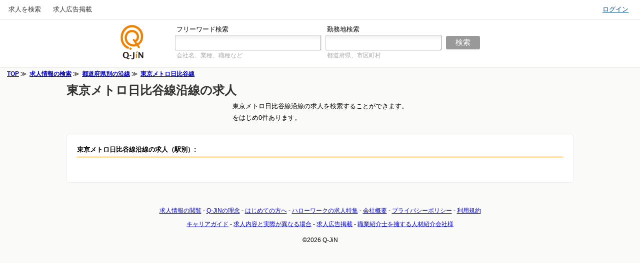

--- FILE ---
content_type: text/html
request_url: https://www.q-jin.careers/%E6%B2%BF%E7%B7%9A/%E6%9D%B1%E4%BA%AC%E3%83%A1%E3%83%88%E3%83%AD%E6%97%A5%E6%AF%94%E8%B0%B7%E7%B7%9A
body_size: 10768
content:
<!DOCTYPE html PUBLIC "-//W3C//DTD XHTML 1.0 Transitional//EN" "http://www.w3.org/TR/xhtml1/DTD/xhtml1-transitional.dtd"><html lang="ja">
<head>
<meta charset="utf-8">
<!-- Google Tag Manager -->
<script>(function(w,d,s,l,i){w[l]=w[l]||[];w[l].push({'gtm.start':
new Date().getTime(),event:'gtm.js'});var f=d.getElementsByTagName(s)[0],
j=d.createElement(s),dl=l!='dataLayer'?'&l='+l:'';j.async=true;j.src=
'https://www.googletagmanager.com/gtm.js?id='+i+dl;f.parentNode.insertBefore(j,f);
})(window,document,'script','dataLayer','GTM-ND7WDRK');</script>
<!-- End Google Tag Manager -->

<!-- Google Tag Manager (noscript) -->
<noscript><iframe src="https://www.googletagmanager.com/ns.html?id=GTM-ND7WDRK"
height="0" width="0" style="display:none;visibility:hidden"></iframe></noscript>
<!-- End Google Tag Manager (noscript) -->


<!-- Global site tag (gtag.js) - Google Analytics -->
<script async src="https://www.googletagmanager.com/gtag/js?id=G-45QRBYGHJE"></script>
<script>
  window.dataLayer = window.dataLayer || [];
  function gtag(){dataLayer.push(arguments);}
  gtag('js', new Date());

  gtag('config', 'G-45QRBYGHJE');
</script>

<!-- Google tag (gtag.js) -->
<script async src="https://www.googletagmanager.com/gtag/js?id=AW-11236943354"></script>
<script>
  window.dataLayer = window.dataLayer || [];
  function gtag(){dataLayer.push(arguments);}
  gtag('js', new Date());

  gtag('config', 'AW-11236943354');
</script>

<!-- Google tag (gtag.js) -->
<script async src="https://www.googletagmanager.com/gtag/js?id=AW-1072378680"></script>
<script>
  window.dataLayer = window.dataLayer || [];
  function gtag(){dataLayer.push(arguments);}
  gtag('js', new Date());

  gtag('config', 'AW-1072378680');
</script>

<title>東京メトロ日比谷線の求人を検索｜仕事探しの求人サイトQ-JiN</title>
<meta name="description" content="の求人を沿線から検索できます。"/>
<link rel="canonical" href="https://www.q-jin.careers/%E6%B2%BF%E7%B7%9A/%E6%9D%B1%E4%BA%AC%E3%83%A1%E3%83%88%E3%83%AD%E6%97%A5%E6%AF%94%E8%B0%B7%E7%B7%9A">

<meta property="og:url" content="https://www.q-jin.careers/%E6%B2%BF%E7%B7%9A/%E6%9D%B1%E4%BA%AC%E3%83%A1%E3%83%88%E3%83%AD%E6%97%A5%E6%AF%94%E8%B0%B7%E7%B7%9A">
<meta property="og:type" content="website">
<meta property="og:title" content="東京メトロ日比谷線の求人を検索｜仕事探しの求人サイトQ-JiN">
<meta property="og:description" content="の求人を沿線から検索できます。">
<meta property="og:image" content="https://www.q-jin.careers/common/images/og-common-image.jpg">
<meta property="og:site_name" content="仕事探しの求人サイトQ-JiN">
<meta name="twitter:card" content="summary">

<!-- スタイル -->
<style type="text/css">
body{font:13px/1.4 ;margin:0;padding:2px 5px;background-color:#FAFAF8}h1,h2,h3,h4,h5,h6,p{margin:0}p{margin-bottom:1em}h1{font-size:24px;margin:0;line-height:1.1em;font-weight:bold}a,a:link,.link{text-decoration:underline;color:#00c;cursor:pointer}a:visited{color:#551a8b}a:active{color:red}a img{border:0}form{margin:0}
h1 a,h1 a:link{text-decoration:none;color:#333333;}h1 a:hover{text-decoration:underline;}
.separator_top,.separator_bottom{clear:both}.separator_top{height:28px;border-top:1px solid #CCCCCC;padding-left:14px}.separator_bottom{height:18px;border-bottom:3px solid #ccc}.amount{color:#666}.instruction{color:#666;font-size:11px;margin:0;padding:0;display:block}.clear{clear:both}
.breadcrumbs{
  margin: 0;
  padding: 5px 0 0 0;
  color: #333333;
  font-size: 12px;
  font-weight :bold;
}
.breadcrumbs:after {
  content: "";
  display: block;
  clear: both;
}
.breadcrumbs li {
  float: left;
  padding: 0 0 0 6px;
  list-style: none;
}
.breadcrumbs li:first-child {
  padding: 0;
}
.breadcrumbs li:after {
  margin: 0;
  content:"≫";
}
.breadcrumbs li:last-child:after {
  content:"";
}
#signin_register_task{width:600px;padding:15px 15px}#signin_register_task .input_text,#signin_register_task .input_password{width:90%}#about_registration,#register_task{padding:0 10px}#signin_register_task .col{float:left;width:50%}#signin_register_task .header_style_2{padding-left:12px;padding-right:12px;margin-top:0}#signin_register_task .form_content,#signin_register_task .form_controls{padding:6px 12px}#signin_register_task .content_wrapper{padding:6px 12px}#signin_register_task .content_wrapper p{margin-top:0}#signin_register_task .form_content{background-color:#eaeffa}#signin_task{margin-right:1px}#about_registration h2{font-size:13px}#signin_register_task.complete{width:400px}#forgotten_password_task{width:300px;padding:15px 15px}#forgotten_password_task .input_text,#forgotten_password_task .input_password{width:90%}#forgotten_password_task .header_style_2{padding-left:12px;padding-right:12px;margin-top:0}#forgotten_password_task .form_content,#forgotten_password_task .form_controls,#forgotten_password_task .content_wrapper{padding:6px 12px}#forgotten_password_task .content_wrapper p{margin-top:0}#forgotten_password_task .form_content{background-color:#eaeffa}#signin_task{width:300px;padding:15px 15px}#signin_task .input_text,#signin_task .input_password{width:90%}#signin_task .header_style_2{padding-left:12px;padding-right:12px;margin-top:0}#signin_task .form_content,#signin_task .form_controls{padding:6px 12px}#signin_task .form_content{background-color:#eaeffa}#signin_task{margin-right:1px}#choose_password_task{width:300px;padding:15px 15px}#choose_password_task .form_content{background-color:#e0e5ff;padding:12px 12px 9px 12px}#choose_password_task .input_text,#choose_password_task .input_password{width:90%}#choose_password_task .header_style_2{padding-left:12px;padding-right:12px}#choose_password_task .form_controls{padding:6px 12px}
#layout{text-align:center;margin-bottom:.5em;font-size: 14px;}#main_content{width: 600px;margin:0 auto;text-align:left;border-spacing:0;line-height:1}#main_content td{padding:5px}#min_main_content{width:790px}#browsejobs_main_content{margin:0 auto;text-align:left;border-spacing:0;line-height:1;width:1024px;}#browsejobs_main_content td{padding:5px;
  vertical-align: top;
}
.header_style_3{font-size:13px;border-bottom:1px solid #f60;padding-bottom:5px;margin:0 0 20px 0; clear:both;}#company_selector .header_style_3,#letter_selector .header_style_3{padding-bottom:0;border-bottom:0;margin:0}#company_selector td,#letter_selector td{padding:1px 1px 1em 0}#company_selector td.col_a,#letter_selector td.col_a{padding-right:1.5em}#company_selector a,#letter_selector a,#company_selector b,#letter_selector b,#company_selector span,#letter_selector span{margin-right:.25em}.by_state p.state,.by_title_and_state p.job,.by_city p.city,.by_title p.job,.by_company p.company,.by_letter p.job{margin-bottom:0px;margin-top:0}.by_state p.actions,.by_title_and_state p.actions,.by_city p.actions,.by_title p.actions,.by_company p.actions,.by_letter p.actions{font-size:11px;margin-top:0}.by_state #states,.by_title_and_state #cities,.by_city #cities,.by_title #titles,.by_state #states,.by_company #companies,.by_letter #letters{width:100%}.by_company #companies td,.by_letter #letters td{width:50%}.by_state #states td,.by_title_and_state #cities td,.by_city #cities td,.by_title #titles td,.by_company #companies td,.by_letter #letters td{padding:1px 5px 1px 0}.by_company table#companies tr{height:40px}.by_company table#companies td{vertical-align:top}.by_state .stateTitle,.by_title_and_state .jobTitle,.by_company .companyTitle,.by_city .cityTitle,.by_city .city,.by_title .jobTitle,.by_letter .jobTitle{font-weight:bold;font-size:13px}.home #states,.home #categories,.home #major_cities,.home #jobSeekers{width:100%;margin-bottom:1em}.home #states td,.home #categories td,.home #major_cities td,.home #jobSeekers td{white-space:nowrap;padding:1px 1em 1px 0}
.category-wrapper {
  text-align: center;
}
.category-intrbx {
  max-width: 800px;
  display: inline-block;
  text-align: left;
  margin: 10px 0 20px 0;
  padding: 0;
}
.category-intrbx p {
  margin: 0;
  padding: 0 0 5px 0;
}
.category-list {
  background: #FFFFFF;
  border: 1px solid #EFEFEF;
  border-radius: 4px;
  padding: 20px 20px 30px 20px;
}
#browsejobs_main_content span {
  font-size: 12px;
  color: #666666;
  margin: 0 0 0 5px;
}
#titles td {
  width: 33%;
}
#states td {
  width: 20%;
}
#cities td {
  width: 50%;
}
#categories td {
  width: 33%;
}
.cate_top {
  margin-bottom: 20px;
}
.city_td td {
  width: 33% !important;
}
.by_city .city {
  font-weight: normal !important;
}
.cate_link h2 {
  margin: 0 0 -5px 0;
}
/* 最新3件のA・ハロワ案件 */
#job-post {
  width: 700px;
  margin: 0 auto;
  padding: 0 20px;
  border-top: 1px dotted #CCCCCC;
}
.job-post-btm {
  margin: 40px auto;
  padding: 0;
}
.job-post-btm a {
  max-width: 780px;
  line-height: 1.3;
  margin: 0 auto 0 auto;
  background: #FF6600;
  border-radius: 6px;
  padding: 15px 40px 13px 40px;
  display: table;
  font-weight: bold;
  font-size: 24px;
  text-decoration: none;
  color: #FFFFFF;
  text-align: center;
  box-sizing: border-box;
}
.job-post-btm a:hover {
  text-decoration: none !important;
  opacity: 0.7;
  transition: .3s ease-in-out;
}
.job-post-note {
  margin: 20px 20px 40px 20px;
  padding: 0;
}
.job-post-note h2 {
  background: #F5F3ED;
  border-top: 1px dotted #333333;
  border-bottom: 1px dotted #333333;
  margin: 30px 0;
  padding: 10px 10px 10px 20px !important;
  line-height: 1.6;
  font-size: 16px;
  position: relative;
}
.job-post-note p {
  margin: 0 35px 12px 35px;
  padding: 0;
}

/* search-pc.css */
td {font-size: 13px;line-height: 1.3;}
.sl,.sl:link,.sl:visited{color:#77C;cursor:pointer;white-space:nowrap;text-decoration: underline;font-size: 13px;}
.sjcl{clear:both; padding:7px 0 4px 0;width: 670px;}
.sjcl-short{clear:both; padding:7px 0 4px 0;width: 506px;}
.jobtitle{font-size:13px;font-weight:bold;margin:0 70px 0 -10px}
.jobtitle-short{font-size:13px;font-weight:bold;margin:0 155px 0 -10px;}
.jobtitle a,a.jobtitle,a.jobtitle-short,.jobtitle-short a{font-size: 15px;padding-bottom: 5px;display: inline-block;text-decoration: underline !important;}
.jobtitle a:hover,.jobtitle-short a:hover{text-decoration: none !important;}.jobtitle-short a:visited{text-decoration: underline;color: #0000CC;}
.visits{color:gray}.new{color:#F60}.sdn{color:#008040}.message{color:gray;margin:6px 0 1em}.company{font-size:14px !important;color: #333333 !important;margin: 0 !important;}.location{}a.more_loc,a.more_loc:link{color:#77c}.uv_link:visited{color:#00468C}.date{    color: #333333 !important;
    margin: 0 !important;
    font-size: 13px !important;}p.dupetext{font-size:15px}.sorting,.showing{font-size:12px}.showingnew{font-size:17px}.showing{text-align:left;padding-right:1em;margin-bottom:.5em}.showing a,.showing b{white-space:nowrap}.sorting{text-align:right;white-space:nowrap}
.snip nobr {
  padding: 0;
  white-space: initial;
}
.kigen {
  color: #333333 !important;
  margin: 0 !important;
  font-size: 13px !important;
}
.snip {
  padding: 5px 0 0 0;
/*
  border-top: 1px dotted #efefef;
*/
}
.more_actions{border:1px solid #ccc;padding:15px 0 12px 0;background-color:#F6F6F6}.more_actions ul{padding:0;margin:0 12px 0;margin-left:32px}.more_actions ul li{color:#ccc}.more_actions>ul>li{margin-bottom:4px}.more_actions ul li .mat{color:#000}.more_actions ul li .mat a{color: #0000CC; cursor: pointer;text-decoration: underline;font-size: 13px;}
.row{
  width: 660px;
  background: #ffffff;
  position: relative;
/*   border-left: 1px solid #EFEFEF;
  border-right: 1px solid #EFEFEF; */
  margin: 0 auto;
  padding: 30px 20px 30px 30px;
  border-bottom: 1px solid #EEEEEE;
}
.tt_display{margin-top:5px}
.jasx_serpsjlabel_poststGray{display: inline;color:#008040 !important;font-size:12px !important;margin: 0 0 0 22px !important;}
.result-link-bar span {
  margin: 0 !important;
}
.summary {
/*   width: 630px; */
  background: #f6f6f6;
  font-size: 13px !important;
  margin: 5px 0 3px 0 !important;
  padding: 6px 10px;
  display: block;
  color: #333333 !important;
}
.summary-short {
  background: #f6f6f6;
  font-size: 13px !important;
  margin: 5px 0 3px 0 !important;
  padding: 6px 10px;
  display: block;
  color: #333333 !important;
/*   width: 480px;
  padding: 6px 160px 6px 10px; */
}
.pic-right {
  width: 145px;
  height: 145px;
  position: absolute;
  right: 24px;
  top: 54px;
  border: 1px solid #cccccc;
  padding: 1px;
}
.pic-right span {
  width: 143px;
  height: 143px;
  display: block;
  padding: 1px;

  margin: 0 !important;
}
/* 関連求人情報 */
.accord {
  margin: 0;
  padding: 0;
  position: relative;
  display: initial;
}
.accord .trig {
  margin: 0;
  padding: 0;
  cursor: pointer;
  color: #77C;
  text-decoration: underline;
  display: initial;
}
.accord .trig.open {
  color: #00468C;
}
.accord .cont {
  display: none;
  margin: 0;
  padding: 0;
}
/* /関連求人情報 */
.icon-new img {
  vertical-align: text-top;
  padding-left: 8px;
}
.list_end_limit {
  color: #FF3300;
}
/* 求人情報指数 */
.level {
  width: 80px;
  position: absolute;
  top: 4px;
  right: 290px;
}
.level::after {  content: "";  display: block;  clear: both;}
.level .level-internal,.level .level-external,.level .level-q {
  float: left;
}
.level img {
  vertical-align: bottom;
}
.level-q {
  float: right !important;
  padding: 10px 0 0 0;
  vertical-align: bottom;
}
.level img {
  vertical-align: bottom;
}
.level-q {
  float: right !important;
  padding: 10px 0 0 0;
  vertical-align: bottom;
}
p.katikan {
  font-size: 12px;
  border-bottom: 1px dotted #666666;
  color: #666666;
  font-weight: bold;
  display: inline-block;
  margin: 8px 0 0 0;
}
.katikan img {
  vertical-align: middle;
  padding-left: 3px;
}
.for_link {
  margin: 30px 30px 0 0;
}
.for_link a {
  width: 200px;
  background: url(../images/icon-wood02.png) no-repeat left 10px top 0px;
  margin: 5px auto;
  padding: 5px 0 12px 62px;
  font-size: 18px;
  display: block;
  border-bottom: 1px solid #CCCCCC;
  box-sizing: border-box;
}

/* /求人情報指数 */
.result-cont {
  margin: 0 0 5px 14px;
}
.a-sjCapt {
  position: relative;
}
/* /search-pc.css */

/* 価値観の根拠 */
.result .value-reason {
  margin: 10px 5px 10px 2px;
  padding: 0 0 8px 0;
  font-size: 13px;
  font-weight: normal;
  border-top: 1px solid #CCCCCC;
  border-bottom: 1px solid #CCCCCC;
  background: #F9F9F9;
}
.result .value-reason strong {
  margin: 0;
  padding: 2px 2px 3px 2px;
  display: block;
  color: #FFFFFF;
  font-weight: normal !important;
}
.result .value-reason strong span {
  font-size: 15px !important;
  font-weight: bold;
  color: #FFFFFF !important;
  margin: 0 !important;
}
.result .value-reason p {
  padding: 0;
  margin: 8px 5px 0 13px;
  line-height: 1.4;
}
.result .value-reason img {
  vertical-align: text-bottom;
  margin: 0 0 0 8px;
}
.result .value-reason dl {
  margin: 0;
  padding: 0;
}
.result .value-reason dt {
  margin: 0;
  padding: 5px 8px 4px 10px;
  font-weight: bold;
  display: inline-block;
}
.result .value-reason dd {
  margin: 0;
  padding: 0 5px 0 23px;
}
/* 経済的欲求：黄 */
.result .value-reason-money {
  border-top: 1px solid #FFAC51;
  border-bottom: 1px solid #FFAC51;
  background: #FFF9F3;
}
.result .value-reason-money strong {
  background: #BF6706;
}
.result .value-reason-money dt {
  color: #BF6706;
}
/* 社会的地位：赤 */
.result .value-reason-rule {
  border-top: 1px solid #B61025;
  border-bottom: 1px solid #B61025;
  background: #FFF4F6;
}
.result .value-reason-rule strong {
  background: #B61025;
}
.result .value-reason-rule dt {
  color: #B61025;
}
/* チームワーク：紫 */
.result .value-reason-society {
  border-top: 1px solid #B765D1;
  border-bottom: 1px solid #B765D1;
  background: #FCF7FD;
}
.result .value-reason-society strong {
  background: #B051CE;
}
.result .value-reason-society dt {
  color: #B051CE;
}
/* 自己成長：青 */
.result .value-reason-self {
  border-top: 1px solid #135B82;
  border-bottom: 1px solid #135B82;
  background: #F4FBFF;
}
.result .value-reason-self strong {
  background: #135B82;
}
.result .value-reason-self dt {
  color: #135B82;
}
/* 縛られない生き方：緑 */
.result .value-reason-free {
  border-top: 1px solid #337539;
  border-bottom: 1px solid #337539;
  background: #F8FDF8;
}
.result .value-reason-free strong {
  background: #337539;
}
.result .value-reason-free dt {
  color: #337539;
}
.biggerlink {
  cursor: pointer;}
}
/* /価値観の根拠 */

/* /最新3件のA・ハロワ案件 */

@media screen and (max-width:1040px){#browsejobs_main_content{width:98%;}}@media screen and (max-width:976px){#jobsearch .input_text{width:100%}#jobsearch .inwrap{margin-right:20px}#jobsearch .inwrap+div[style]{display:none}#jobsearch>table>tbody>tr:nth-child(2)>td:nth-child(4){width:auto !important}}@media screen and (max-width:690px){.jsf .sl{display:none}}@media screen and (max-width:600px){#g_nav,#jobsearch{display:none}#branding-td{width:100% !important;text-align:center}#branding img{margin:10px 0 0 0}#main_content{padding:0 10px;width:100%}#browsejobs_main_content{width:100%}#browsejobs_main_content td{display:block;width: auto !important;}#main_content td,#companies td{display:block;font-size:16px;line-height:1.6}.header_style_3{font-size:16px;margin:20px 0 10px 0}#company_selector td,#letter_selector td{padding:0}#company_selector .header_style_3{margin-top:20px}#company_selector a,#letter_selector a{padding:10px 20px;line-height:1.6;display:inline-block}#browsejobs_main_content{line-height:1.6}.by_state .stateTitle,.by_title_and_state .jobTitle,.by_company .companyTitle,.by_city .cityTitle,.by_city .city,.by_title .jobTitle,.by_letter .jobTitle,#states a,#letter_selector a{font-size:16px}#states td,#categories td,#major_cities td,#jobSeekers td{padding:16px 0 !important}.by_state p.actions,.by_title_and_state p.actions,.by_city p.actions,.by_title p.actions,.by_company p.actions,.by_letter p.actions{font-size:14px}.by_company p.company{margin-top:8px}.by_letter .col_b,.by_company .col_b{white-space:initial !important}.by_letter a,.by_city a{display:block;padding:8px 0}.by_city .cityTitle,.by_letter .jobTitle{margin-top:20px}.by_city .cityTitle{padding-bottom:16px;display:inline-block}#states td{display:block}#states p{display:inline-block}.state{margin-right:10px}#cities td{display:block}#states a{font-size:16px;line-height:1.6}}
</style>

<script data-ad-client="ca-pub-9965396548601860" async src="https://pagead2.googlesyndication.com/pagead/js/adsbygoogle.js"></script>
</head>
<body>

<style>
body { margin-top: 0; margin-left: 0; margin-right: 0; padding-top: 0; padding-right: 0; padding-left: 0; }
#g_nav { border-bottom:1px solid #ccc; margin-bottom:9px; }
#g_nav a,
#g_nav a:visited { color: #00468C; }
#g_nav div
.navBi { display: -moz-inline-box; display: inline-block; padding: 9px 12px; margin: 0; list-style-type: none;    font-size: 13px;
    line-height: 1.6;}
body,td{line-height:1.4;}
#navpromo a,
#navpromo a:visited {
  color: #FF6600;
}
#u_nav .login_unconfirmed,
#u_nav .login_unconfirmed a,
#u_nav .login_unconfirmed a:visited {
  color: #CC0000
}
#u_nav .resume_pending,
#u_nav .resume_pending a,
#u_nav .resume_pending a:visited {
  color: #CC0000
}
#userOptionsLabel {
  position: relative;
  z-index: 5;
  color: #00468C !important;
  text-decoration: underline !important;
}
#userOptionsLabel b {
  cursor: pointer;
  text-decoration: underline;
  position: relative;
  z-index: 5;
}
#userOptionsLabel:active {
  outline: none;
}
#userOptionsLabel.active {
  padding: 9px 11px;
  margin-bottom: -1px;
  _margin-bottom: 0px;
  border: 1px solid #CCCCCC;
  border-top: 0;
}
#userOptionsLabel.active .arrowStub {
  border-width: 0 3px 3px;
  _border-width: 0px 3px 4px;
  border-color: transparent;
  top: -2px;
  border-style: dashed dashed solid;
}
#userOptionsLabel.active .halfPxlFix {
  background: #FFFFFF;
  bottom: -3px;
  height: 6px;
  left: 0;
  position: absolute;
  right: 0;
  border: 1px solid #FFFFFF;
}
.arrowStub {
  position: relative;
  border-style: solid dashed dashed;
  border-color: transparent;
  display: -moz-inline-box;
  display: inline-block;
  font-size: 0;
  height: 0;
  line-height: 0;
  width: 0;
  left: 4px;
  border-top-width: 3px;
  border-bottom-width: 0;
  border-right-width: 3px;
  padding-top: 1px;
  top: -1px;
}
#userOptions {
  z-index: 2;
  visibility: hidden;
  position: absolute;
  right: 0;
  x_right: -1px;
  top: 100%;
  padding: 9px 15px;
  border: 1px solid #CCCCCC;
  background: #FFFFFF;
  min-width: 150px;
  _width: 150px;
  text-align: left;
}
#userOptions.open {
  visibility: visible;
}
.userOptionItem {
  margin: 6px 0;
}
.userOptionItem a {
  white-space: nowrap;
}
.userOptionGroup {
  border-top: 1px solid #E8E8E8;
  margin-top: 12px;
}
.userNameRepeat {
  color: #A8A8A8;
  padding-right: 48px;
  font-weight: bold;
}
.userOptionGroupHeader {
  font-weight: bold;
  margin: 6px 0;
}
.Logo {
  background: url(https://www.q-jin.careers/common/images/logo.svg) no-repeat left top;
  margin: 5px 0 0 0;
  padding-top: 71px;
  border: 0;
  width: 50px;
  height: 71px;
  -webkit-background-size: 47px 71px;
  background-size: 47px 71px;
  overflow: hidden;
  display: block;
  box-sizing: border-box;
  text-decoration: none !important;
  color: #333333 !important;
}
@media (-webkit-min-device-pixel-ratio: 2),
(   min--moz-device-pixel-ratio: 2),
(     -o-min-device-pixel-ratio: 2/1),
(        min-device-pixel-ratio: 2),
(                min-resolution: 192dpi),
(                min-resolution: 2dppx) {
}
#branding img { border: 0; }
#jobsearch { margin: 0 }
.inwrap { display:inline-block; margin-right: 5px; border-bottom: 1px solid #E8E8E8; border-right: 1px solid #E8E8E8; }
.inwrap input {  margin:0; font-family:Arial,sans-serif;border:1px solid #ccc; border-bottom-color:#aaa;border-right-color:#aaa; -webkit-border-radius: 0; -webkit-appearance: none; }
.inwrap .input_text {
  padding: 7px 5px;
  margin: -1px 0;
  background: #eff0f2;
  background: linear-gradient(to bottom, #eff0f2 0%,#FFFFFF 30%);
  border-radius: 3px;
  color: #333333;
}
.inwrap .input_submit {color:#614041;font-size:15px;height:30px;background: #E8E8E8; padding:3px 9px;cursor:pointer;_padding:3px;}
.inwrap .input_submit:active { background: #CCCCCC; }
.jsf .label {font-size:12px; line-height:1.2;padding-top:0;color:#aaa;font-weight:normal;white-space:nowrap;padding-right:1.5em}
.jsf .label label {font-weight:normal}
.jsf .sl { font-size: 11px; color: #77c; white-space: nowrap; }
.npb { padding-bottom: 0; text-transform: lowercase; font-size: 13px; }
.npl { padding-left: 0; }
iframe { display:block; }
.acd { border: 1px solid #333; background: #FFFFFF; position:absolute; width:100%; z-index: 1; }
.aci { font-size: 18px; padding:1px 6px; cursor:pointer; }
.acis { background:#36c; color:#FFFFFF; }
#tjobalerts .ws_label,
#bjobalerts .ws_label,
#tjobalerts .member,
#bjobalerts .member{ z-index: 1; }
#acr td { padding-top:0; padding-bottom:0; }
#acr td .h { display:none; }
#what { width: 280px;}
#where { width: 220px; }
.inwrapBorder{display:inline-block;width:auto;-moz-border:none !important; border: none !important;}.inwrapBorderTop{display:inline-block;background-color:#999999 !important;background:#999999 !important;border-radius:3px; -moz-border:none !important; border: none !important;}.inwrapBorder .input_submit{background:transparent;border:0;color:#FFFFFF;font-family:Arial;font-size:15px;margin:0;padding:4px 19px;cursor:pointer;_padding:3px}.inwrapBorder a.input_submit{text-decoration:none;display:block}.inwrapBorder:hover{border-color:#235AF6;border-top-color:#4072FF;border-bottom-color:#1E4FD9}.inwrapBorderTop:hover{background:#F8B054 !important;}.inwrapBorder:active{border-color:#536DB7;border-top-color:#4B69C1;border-bottom-color:#3753A6}.inwrapBorder:active .inwrapBorderTop{border-top-color:#6C82C1;background-color:#4B69C1;filter:progid:DXImageTransform.Microsoft.gradient(startColorstr='#4B69C1',endColorstr='#3753A6');background:-webkit-gradient(linear,left top,left bottom,from(#4B69C1),to(#3753A6));background:-moz-linear-gradient(top,#4B69C1,#3753A6);background:linear-gradient(top,#4b69C1,#3753A6)}.roundedCorner{display:inline-block;zoom:1;*display:inline;vertical-align:baseline;margin:0 2px;outline:0;cursor:pointer;text-align:center;text-decoration:none;font:15px/100% Arial,Helvetica,sans-serif;padding:.5em 2em .55em;text-shadow:0 1px 1px rgba(0,0,0,.3);-webkit-border-radius:.5em;-moz-border-radius:.5em;border-radius:.5em;-webkit-box-shadow:0 1px 2px rgba(0,0,0,.2);-moz-box-shadow:0 1px 2px rgba(0,0,0,.2);box-shadow:0 1px 2px rgba(0,0,0,.2)}.roundedCorner:hover{text-decoration:none}.roundedCorner:active{position:relative;top:1px}.bigrounded{-webkit-border-radius:2em;-moz-border-radius:2em;border-radius:2em}.medium{font-size:12px;padding:.4em 1.5em .42em}.small{font-size:11px;padding:.2em 1em .275em}.sblue{color:#D9EEF7;border:solid 1px #1C4ED9;background:#3163F2;background:-webkit-gradient(linear,left top,left bottom,from(#2F62F1),to(#133FBB));background:-moz-linear-gradient(top,#2F62F1,#133FBB);filter:progid:DXImageTransform.Microsoft.gradient(startColorstr='#2F62F1',endColorstr='#133FBB')}.sblue:hover,.sblue:focus{background:#235AF6;background:-webkit-gradient(linear,left top,left bottom,from(#4072FF),to(#1E4FD9));background:-moz-linear-gradient(top,#4072FF,#1E4FD9);filter:progid:DXImageTransform.Microsoft.gradient(startColorstr='#4072ff',endColorstr='#1e4fd9')}.sblue:active{color:#d9eef7;background:-webkit-gradient(linear,left top,left bottom,from(#4b69c1),to(#3753a6));background:-moz-linear-gradient(top,#4b69c1,#3753a6);filter:progid:DXImageTransform.Microsoft.gradient(startColorstr='#4b69c1',endColorstr='#3753a6')}
#g_nav {
  position: relative;
}
#user_actions #userOptionsLabel.active {
  border: 0;
  line-height: 37px;
  padding: 0 11px;
  margin-bottom: 0;
}
#user_actions #userOptionsLabel {
  line-height: 37px;
  padding: 0 11px;
}
#g_nav td {
  text-align: left;
}
#notifBubble {
  bottom: 16.0px;
}
#p_nav {
  padding:0 0 0 5px !important;
}
#g_nav div {
  padding:0 0 0 5px !important;
  font-weight: normal;
}
#user_actions .navBi a#userOptionsLabel {
  line-height: initial;
}
#user_actions #userOptions {
-webkit-user-select: none;
-moz-user-select: none;
user-select: none;
}
#g_nav td:last-child {
  width: 1%;
}
div#g_nav {
  margin-bottom: 0;
  border-bottom: 1px solid #E1E1E1;
  background: #FFFFFF;
}
#g_nav #p_nav a:link,
#g_nav #p_nav a:visited,
.navBi #navpromo a:link,
.navBi #navpromo a:visited,
#g_nav #u_nav .navBi a:link,
#g_nav #u_nav .navBi a:visited
,#user_actions:not(.loggedin) .navBi #userOptionsLabel
{
  color: #333333;
  text-decoration: none;
}
#g_nav #p_nav a:hover,
.navBi #navpromo a:hover,
#g_nav #u_nav .navBi a:hover,
#user_actions:not(.loggedin) .navBi a#userOptionsLabel:hover
{
  text-decoration: underline;
}
#user_actions #userOptionsLabel b {
  text-decoration: none;
  color: #FFFFFFfff;
  font-weight: normal;
}
#user_actions #userOptionsLabel.active b {
  color: #FFFFFFfff;
}
#g_nav tr {
}
#user_actions #userOptionsLabel.active {
  background: #1251d7;
}
#user_actions #userOptionsLabel.active span.halfPxlFix {
  display: none;
}
#user_actions #userOptionsLabel .arrowStub  {
  border-top-color: #FFFFFFfff;
}
#user_actions #userOptionsLabel.active .arrowStub {
  border-bottom-color: #FFFFFFfff;
}
@media (-webkit-min-device-pixel-ratio: 2),
(   min--moz-device-pixel-ratio: 2),
( -o-min-device-pixel-ratio: 2/1),
(min-device-pixel-ratio: 2),
(min-resolution: 192dpi),
(min-resolution: 2dppx) {

</style>
<div id="g_nav" data-tn-section="globalNav" role="navigation" class="left">
<table width="100%" cellpadding="0" cellspacing="0">
<tr>
<td nowrap>

<div id="p_nav"><span class="navBi"><a href="/" title="求人" id="jobsLink" class="selected">求人を検索</a></span><span class="navBi"><a id="empLink" href="https://www.q-jin.careers/employers/">求人広告掲載</a>
</span></div>
</td>
<td align="right" nowrap>
<div id="u_nav">
<script type="text/javascript" src="//d3fw5vlhllyvee.cloudfront.net/s/a931ec9/keyboardTrap.js"></script>
<script type="text/javascript">
function isUserOptionsOpen() {
return document.getElementById('userOptions').className === 'open';
}

function hideUserOptions() {
destroyKeyboardTrap();
document.getElementById('userOptions').className = '';
document.getElementById('userOptionsLabel').className = 'navBi';
document.getElementById('userOptionsLabel').setAttribute('aria-label', 'open user action drop down menu');
}
function toggleUserOptions(e) {
var options = document.getElementById('userOptions');
var label = document.getElementById('userOptionsLabel');
if (isUserOptionsOpen()) {
hideUserOptions();
if (!e.keyCode) {
label.blur();
}
} else {
options.className = 'open';
label.className = 'navBi active navMenuDropDown';
label.setAttribute('aria-label', 'close user action drop down menu');
document.onclick = function() {
hideUserOptions();
document.onclick = function() {
};
};
if (e.keyCode && (e.keyCode == 13 /* Enter */ || e.keyCode == 32 /* Space */)) {
var fL = document.getElementById('userOptions').getElementsByTagName('a')[0];
if (fL) {
fL.focus();
}
}
else {
label.blur();
}
createKeyboardTrap(document.getElementById('user_actions'), 'navMenuDropDown', hideUserOptions);
}
stopPropagation(e);

}
</script>
<script>

function regExpEscape(s) {
  return String(s).replace(/([-()\[\]{}+?*.$\^|,:#<!\\])/g, '\\$1').
    replace(/\x08/g, '\\x08');
}


function appendParamsOnce(url, params) {
  var useParams = params.replace(/^(\?|\&)/, '');
  if (url.match(new RegExp('[\\?|\\&]' + regExpEscape(useParams))) == null) {
    return url += (url.indexOf('?') > 0 ? '&' : '?' ) + useParams;
  }
  return url;
}

</script>
<div id="user_actions">
  <span class="navBi"><a href="https://www.q-jin.careers/mypage/login.php" rel="nofollow" id="userOptionsLabel">ログイン</a></span>
</div>
</div>
</td>
</tr>
</table>
</div>

<div class="header_search">
<table role="banner" cellpadding=0 cellspacing=0 border=0 class="head_tbl"><tr><td><table class=lnav cellpadding=0 cellspacing=0>
<tr>
<td id="branding-td" style="vertical-align:top;"><a id=branding href="https://www.q-jin.careers/" class="Logo">仕事探しの求人サイトQ-JiN</a></td>
<td id="serch-head-td">
<form class="jsf" name=js id=jobsearch action="https://www.q-jin.careers/%E6%B1%82%E4%BA%BA" method=get>
<table cellpadding=3 cellspacing=0 align=left>
<tr>
<td class=npb><label id="what_label_top" for="what">フリーワード検索</label></td>
<td class=npb colspan=2><label id="where_label_top" for="where">勤務地検索</label></td>
</tr>
<tr role="search">
<td class="npl epr"><span class=inwrap><input name=q class=input_text size=31 maxlength=512 value="" aria-labelledby="what_label_top hidden_colon what_label" id=what></span></td>
<td class="npl epr"><span class=inwrap><input name=l class=input_text size=27 maxlength=45 value=""  aria-labelledby="where_label_top hidden_colon where_label" id=where></span></td>
<td class=npl style="width:1px"><span class="inwrapBorder"><span class="inwrapBorderTop"><input id=fj class=input_submit type=submit value="検索"></span></span></td>
</tr>
<tr id=acr>
<td><span class=h>&nbsp;</span></td>
<td class=npl><div style="position:relative;z-index:2"><div id=acdiv class=acd style="display:none;"></div></div></td>
</tr>
<tr id=acr>
<td colspan=2 class=npl><div style="position:relative;z-index:2"><div id=what_acdiv class=acd style="display:none;"></div></div></td>
</tr>
<tr valign=baseline>
<td id="what_label_cell" class=label>
<label for='what' aria-hidden="true" id="what_label">会社名、業種、職種など</label>
</td>
<td id="where_label_cell" colspan=2 class=label>
<label for='where' aria-hidden="true" id="where_label">都道府県、市区町村</label>
</td>
</tr>
</table>
</form>
</td>
</tr>
</table>
</td></tr></table>
</div>

<style type="text/css">
body {
  font-family: Arial, "Hiragino Kaku Gothic ProN", "Hiragino Sans", Meiryo, sans-serif;
}
.header_search {
  height: 95px;
  background: #FFFFFF;
}
.head_tbl {
  width: 800px;
  margin: 0 auto;
}
.head_tbl td {
  font-size: 10pt;
}
#branding-td{
  width: 110px;
  padding:5px 0 5px 0px;
}
#serch-head-td {
  vertical-align: top;
  padding: 8px 0 0 0;
}

</style>

<div class="separator_top">
  <ol class="breadcrumbs" itemscope itemtype="http://schema.org/BreadcrumbList">
    <li itemprop="itemListElement" itemscope itemtype="http://schema.org/ListItem">
      <a itemprop="item" href="https://www.q-jin.careers/" title="TOP"><span itemprop="name">TOP</span></a><meta itemprop="position" content="1">
    </li>
    <li itemprop="itemListElement" itemscope itemtype="http://schema.org/ListItem">
      <a itemprop="item" href="https://www.q-jin.careers/category"><span itemprop="name">求人情報の検索</span></a><meta itemprop="position" content="2">
    </li>
    <li itemprop="itemListElement" itemscope itemtype="http://schema.org/ListItem">
      <a itemprop="item" href="https://www.q-jin.careers/%E6%B2%BF%E7%B7%9A"><span itemprop="name">都道府県別の沿線</span></a><meta itemprop="position" content="3">
    </li>
    <li itemprop="itemListElement" itemscope itemtype="http://schema.org/ListItem">
      <a itemprop="item" href="https://www.q-jin.careers/%E6%B2%BF%E7%B7%9A/%E6%9D%B1%E4%BA%AC%E3%83%A1%E3%83%88%E3%83%AD%E6%97%A5%E6%AF%94%E8%B0%B7%E7%B7%9A"><span itemprop="name">東京メトロ日比谷線</span></a><meta itemprop="position" content="4">
    </li>
  </ol>
</div>

<div id="layout" class="by_title">
  <table id="browsejobs_main_content">
    <tr>
      <td>
        <h1><a href="https://www.q-jin.careers/%E6%9D%B1%E4%BA%AC%E3%83%A1%E3%83%88%E3%83%AD%E6%97%A5%E6%AF%94%E8%B0%B7%E7%B7%9A%E3%81%A7%E3%81%AE%E6%B1%82%E4%BA%BA">東京メトロ日比谷線沿線の求人</a></h1>
        <div class="category-wrapper">
          <div class="category-intrbx">
            <p>東京メトロ日比谷線沿線の求人を検索することができます。</p>
            <p>をはじめ0件あります。</p>
          </div>
        </div>
        <div class="category-list">
          <h2 class="header_style_3">東京メトロ日比谷線沿線の求人（駅別）:</h2>
          <table id="titles">
          </table>
        </div>

      </td>
    </tr>
  </table>
</div>

<!-- social-btn -->
<ul class="social-btn social-btn-fadein">
  <li class="line"><a href="https://social-plugins.line.me/lineit/share?url=https://www.q-jin.careers%2F%25E6%25B2%25BF%25E7%25B7%259A%2F%25E6%259D%25B1%25E4%25BA%25AC%25E3%2583%25A1%25E3%2583%2588%25E3%2583%25AD%25E6%2597%25A5%25E6%25AF%2594%25E8%25B0%25B7%25E7%25B7%259A" target="_blank"><img src="https://www.q-jin.careers/common/images/icon_line.png" alt="LINE" width="43" height="43"></a></li>
  <li class="fb"><a href="https://www.facebook.com/sharer/sharer.php?u=https://www.q-jin.careers%2F%25E6%25B2%25BF%25E7%25B7%259A%2F%25E6%259D%25B1%25E4%25BA%25AC%25E3%2583%25A1%25E3%2583%2588%25E3%2583%25AD%25E6%2597%25A5%25E6%25AF%2594%25E8%25B0%25B7%25E7%25B7%259A" target="_blank"><img src="https://www.q-jin.careers/common/images/icon_fb.png" alt="Facebook"></a></li>
  <li class="tw"><a href="https://twitter.com/share?url=https://www.q-jin.careers%2F%25E6%25B2%25BF%25E7%25B7%259A%2F%25E6%259D%25B1%25E4%25BA%25AC%25E3%2583%25A1%25E3%2583%2588%25E3%2583%25AD%25E6%2597%25A5%25E6%25AF%2594%25E8%25B0%25B7%25E7%25B7%259A" target="_blank"><img src="https://www.q-jin.careers/common/images/icon_tw.png" alt="Twitter"></a></li>
</ul>
<div id="pagetop" class="backtotop"><a href="#top"><img src="https://www.q-jin.careers/common/images/btn-pagetop.png" alt="PAGE TOP"></a></div>
<style>
/* シェアボタン */
.social-btn  {
  position: fixed;
  bottom: 130px;
  right: 62px;
  margin: 0;
  padding: 0;
}
.social-btn li  {
  text-align: center;
  display: table;
  margin: 10px 0;
  line-height: 0;
}
.social-btn a  {
  width: 45px;
  height: 45px;
  display: table-cell;
  vertical-align: middle;
  text-align: center;
  border: 1px solid #FFFFFF;
  border-radius: 50%;
  -moz-border-radius: 50%;
  -webkit-border-radius: 50%;
  text-decoration: none;
  -webkit-transition: 0.3s ease-in-out;
  -moz-transition: 0.3s ease-in-out;
  -o-transition: 0.3s ease-in-out;
  transition: 0.3s ease-in-out;
}
.social-btn a:hover  {
  opacity: 0.7;
  filter: alpha(opacity=70);
}
.fb a  {
  background: #999999;
}
.tw a  {
  background: #999999;
}
.line  {
  display: none !important;
}
.social-btn-top {
  display: none !important;
}
.social-btn-fadein  {
  display: none;
}
/* /シェアボタン */

#pagetop {
  width: 70px;
  height: 70px;
  position: fixed;
  bottom: 50px;
  right: 50px;
  z-index: 2;
  display: none;
}
#pagetop a {
  width: 70px;
  height: 70px;
  display: inline-block;
  text-align: center;
  text-decoration: none;
  outline: none;
  position: relative;
  z-index: 2;
  background: #333333;
  padding: 23px 0 0 0;
  overflow: hidden;
  border:3px solid #CCCCCC;
  border-radius: 50% !important;
  box-sizing: border-box;
  -webkit-transition: all .3s;
  transition: all .3s;
  color :#FFFFFF;
  font-weight: bold;
  font-size :20px;
}
#pagetop a img {
  vertical-align: top;
}
#pagetop a:hover {
  opacity: 0.7;
  filter: alpha(opacity=70);
}


</style>
<script src="//ajax.googleapis.com/ajax/libs/jquery/1.8.3/jquery.min.js"></script>
<script>
// ページトップ
$(function(){var a=$(".backtotop");a.hide();$(window).scroll(function(){if($(this).scrollTop()>300){a.fadeIn()}else{a.fadeOut()}})});
$(function(){$(".backtotop").on('click touchstart',function(){$('html,body').animate({ scrollTop:0},'swing');return false;});});

// social-btnゆっくり出る
$(function(){var a=$(".social-btn-fadein");a.hide();$(window).scroll(function(){if($(this).scrollTop()>300){a.fadeIn()}else{a.fadeOut()}})});
</script>


<div role="contentinfo" id="footerWrapper" style="text-align:center;">
  <div id="footer" style="text-align:left;">
    <div class="separator_bottom"></div>
    <div id="secondary_nav">
      <p><a href="https://www.q-jin.careers/category">求人情報の閲覧</a> - <a href="https://www.q-jin.careers/legal/philosophy.php">Q-JiNの理念</a> - <a href="https://www.q-jin.careers/legal/about.php">はじめての方へ</a> - <a href="https://www.q-jin.careers/%E3%83%8F%E3%83%AD%E3%83%BC%E3%83%AF%E3%83%BC%E3%82%AF/">ハローワークの求人特集</a> - <a href="https://www.q-jin.careers/legal/">会社概要</a> - <a href="https://www.q-jin.careers/legal/privacy.php">プライバシーポリシー</a> - <a href="https://www.q-jin.careers/legal/tos.php">利用規約</a></p>
      <p><a href="https://www.q-jin.careers/career-guide/">キャリアガイド</a> - <a href="https://www.q-jin.careers/legal/job-discrepancy-form.php">求人内容と実際が異なる場合</a> - <a href="https://www.q-jin.careers/employers/">求人広告掲載</a> - <a href="https://www.q-jin.careers/employment-counselor/">職業紹介士を擁する人材紹介会社様</a></p>
      <div id="footer-legal">
        <div class="legal-footer">&copy;2026 Q-JiN</div>
      </div>
    </div>
  </div>
</div>

<style type="text/css">
#footerWrapper {
  text-align: center;
  padding: 20px 0 5px 0;
}
footer {
  text-align: left;
  clear:both;
}
#footer-legal {
  margin: 20px 0;
  font-size: 12px;
}
#secondary_nav {
  font-size:12px;
  text-align:center;
  clear:both;
  font-weight:normal;
  line-height:1;
  margin: 0 0 10px 0;
}
#secondary_nav p {
  margin-bottom: 15px;
}
.separator_bottom {
  padding: 0 !important;
  border: none !important;
}
</style>


</body>
</html>


--- FILE ---
content_type: text/html; charset=utf-8
request_url: https://www.google.com/recaptcha/api2/aframe
body_size: 183
content:
<!DOCTYPE HTML><html><head><meta http-equiv="content-type" content="text/html; charset=UTF-8"></head><body><script nonce="Vw9zPmS5volWDED5G6i3jg">/** Anti-fraud and anti-abuse applications only. See google.com/recaptcha */ try{var clients={'sodar':'https://pagead2.googlesyndication.com/pagead/sodar?'};window.addEventListener("message",function(a){try{if(a.source===window.parent){var b=JSON.parse(a.data);var c=clients[b['id']];if(c){var d=document.createElement('img');d.src=c+b['params']+'&rc='+(localStorage.getItem("rc::a")?sessionStorage.getItem("rc::b"):"");window.document.body.appendChild(d);sessionStorage.setItem("rc::e",parseInt(sessionStorage.getItem("rc::e")||0)+1);localStorage.setItem("rc::h",'1768781138044');}}}catch(b){}});window.parent.postMessage("_grecaptcha_ready", "*");}catch(b){}</script></body></html>